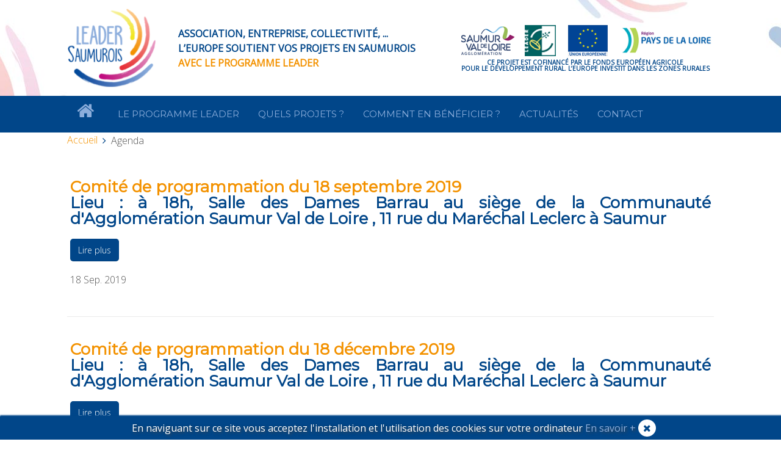

--- FILE ---
content_type: text/html; charset=utf-8
request_url: http://leader-saumurois.fr/agenda
body_size: 4712
content:
<!DOCTYPE HTML>
<html lang="fr-fr" dir="ltr"  data-config='{"twitter":0,"plusone":0,"facebook":0,"style":"leader_saumurois"}'>

<head>
<meta charset="utf-8">
<meta http-equiv="X-UA-Compatible" content="IE=edge">
<meta name="viewport" content="width=device-width, initial-scale=1">
<base href="http://leader-saumurois.fr/agenda" />
	<meta name="google-site-verification" content="8QMyReSlJpox62LAIQKnMxWiGKl3QllcfbLL6TfyaFQ" />
	<meta name="generator" content="Joomla! - Open Source Content Management" />
	<title>Leader Saumurois - Agenda</title>
	<link href="/templates/yoo_eat/favicon.ico" rel="shortcut icon" type="image/vnd.microsoft.icon" />
	<link href="/media/zoo/applications/agenda/templates/default/assets/css/zoo.css?ver=20161129" rel="stylesheet" type="text/css" />
	<link href="http://leader-saumurois.fr/modules/mod_pixim_cookie/assets/css/pixim-cookie.css" rel="stylesheet" type="text/css" />
	<script src="/media/jui/js/jquery.min.js?c3a512cd0395a946620218e15f9e2aab" type="text/javascript"></script>
	<script src="/media/jui/js/jquery-noconflict.js?c3a512cd0395a946620218e15f9e2aab" type="text/javascript"></script>
	<script src="/media/jui/js/jquery-migrate.min.js?c3a512cd0395a946620218e15f9e2aab" type="text/javascript"></script>
	<script src="/media/zoo/assets/js/responsive.js?ver=20161129" type="text/javascript"></script>
	<script src="/components/com_zoo/assets/js/default.js?ver=20161129" type="text/javascript"></script>
	<script src="http://leader-saumurois.fr/modules/mod_pixim_cookie/assets/js/pixim-cookie.js" type="text/javascript"></script>
	<script src="http://leader-saumurois.fr/modules/mod_pixim_cookie/assets/js/js.js" type="text/javascript"></script>
	<script src="/media/widgetkit/uikit2-ecf020cc.js" type="text/javascript"></script>
	<script src="/media/widgetkit/wk-scripts-ba868cd7.js" type="text/javascript"></script>
	<script type="text/javascript">
GOOGLE_MAPS_API_KEY = "AIzaSyA6NoDeh6A-Id9MLE7fFsyBaoF7RzyO_YQ";
	</script>

<link rel="apple-touch-icon-precomposed" href="/templates/yoo_eat/apple_touch_icon.png">
<link rel="stylesheet" href="/templates/yoo_eat/styles/leader_saumurois/css/theme.css">
<link rel="stylesheet" href="/templates/yoo_eat/styles/leader_saumurois/css/leader_saumurois.css">
<script src="/templates/yoo_eat/warp/vendor/uikit/js/uikit.js"></script>
<script src="/templates/yoo_eat/warp/vendor/uikit/js/addons/autocomplete.js"></script>
<script src="/templates/yoo_eat/warp/vendor/uikit/js/addons/search.js"></script>
<script src="/templates/yoo_eat/warp/vendor/uikit/js/addons/sticky.js"></script>
<script src="/templates/yoo_eat/warp/js/social.js"></script>
<script src="/templates/yoo_eat/js/theme.js"></script>
<script src="js:menu.js"></script>
<script src="js:canvas.js"></script>
</head>

<body  id="body" class="tm-noblog">

    
	
	<div class="tm-headerbar uk-clearfix uk-visible-large">
		<div class="uk-container uk-container-center">
        <div class="uk-grid">
          <div class="uk-width-large-1-6 uk-vertical-align">
                          <a class="tm-logo uk-vertical-align-middle" href="http://leader-saumurois.fr">
	<div><img src="/images/logo/logo.png" alt="logo" /></div></a>
      			          </div>
          <div class="uk-width-large-5-6 uk-vertical-align">
                          <div class=" uk-vertical-align-middle">
	<div class="uk-grid">
<div class="uk-width-large-1-2 uk-vertical-align">
<div class="uk-vertical-align-middle uk-text-uppercase"><span class="uk-text-bold uk-text-primary">Association, entreprise, collectivité, ...</span><br /> <span class="uk-text-primary uk-text-bold">L’Europe soutient vos projets en saumurois</span><br /> <span class="uk-text-muted uk-text-bold">avec le programme Leader</span></div>
</div>
<div class="uk-width-large-1-2 uk-text-center uk-vertical-align">
<div class="uk-vertical-align-middle uk-text-uppercase bandeau_logo"><span><a href="http://www.agglo-saumur.fr" target="_blank"><img src="/images/logo/logo-saumur-valdeloire-95.png" alt="logo Saumur Val de Loire" /></a></span><span><a href="/" target="_self"><img src="/images/logo/logo_leader.png" alt="logo leader" /></a></span> <span><a href="https://europa.eu/european-union/index_fr" target="_blank"><img src="/images/logo/logo-union-europeenne.png" alt="logo union europeenne" /></a></span>&nbsp;&nbsp;&nbsp; <span><a href="http://www.paysdelaloire.fr/" target="_blank"><img width="150" src="/images/logo/logo-region-pays-de-la-loire.png" alt="logo region pays de la loire" /></a></span>
<div class="phrase_header uk-text-bold">CE PROJET EST COFINANCÉ PAR LE FONDS EUROPÉEN AGRICOLE <br /> POUR LE DÉVELOPPEMENT RURAL. L’EUROPE INVESTIT DANS LES ZONES RURALES</div>
</div>
</div>
</div></div>                      </div>
        </div>
		</div>
	</div>
	
		<div class="tm-top-block tm-grid-block">

					<nav class="tm-navbar uk-navbar" >

				
				<div class="uk-container uk-container-center">

					
											<ul class="uk-navbar-nav uk-visible-large"><li><a href="/" class="accueil"><i class="uk-icon-home"></i>  </a></li><li class="uk-parent" data-uk-dropdown="{'preventflip':'y'}" aria-haspopup="true" aria-expanded="false"><a href="#">Le programme LEADER</a>
<div class="uk-dropdown uk-dropdown-navbar uk-dropdown-width-1"><div class="uk-grid uk-dropdown-grid"><div class="uk-width-1-1"><ul class="uk-nav uk-nav-navbar"><li><a href="/le-programme-leader/le-leader-saumurois">Le LEADER Saumurois</a></li><li><a href="/le-programme-leader/les-acteurs">Les acteurs</a></li></ul></div></div></div></li><li class="uk-parent" data-uk-dropdown="{'preventflip':'y'}" aria-haspopup="true" aria-expanded="false"><a href="/quels-projets">Quels projets ?</a><div class="uk-dropdown uk-dropdown-navbar uk-dropdown-width-2" style="min-width: 1000px; max-width: 1000px; width:500px;"><div class="uk-grid uk-dropdown-grid"><div class="uk-width-1-2"><ul class="uk-nav uk-nav-navbar"><li><a href="/quels-projets/e-tourisme-et-innovations">E-tourisme &amp; innovations</a></li><li><a href="/quels-projets/ameliorer-la-performance-energetique-des-batiments-publics">Performance énergétique des bâtiments publics</a></li><li><a href="/quels-projets/deplacements-mobilites">Déplacements &amp; mobilités</a></li><li><a href="/quels-projets/transitions-numeriques-et-energetiques-des-entreprises">Transitions numériques et énergétiques des entreprises</a></li></ul></div><div class="uk-width-1-2"><ul class="uk-nav uk-nav-navbar"><li><a href="/quels-projets/acces-sante-proximite">Accès Santé &amp; proximité</a></li><li><a href="/quels-projets/soutenir-les-commerces-de-proximite-et-la-revitalisation-des-centres-bourgs-villes">Soutenir les commerces de proximité et la Revitalisation des Centres Bourgs/Villes</a></li><li><a href="/quels-projets/dynamiser-l-activite-agricole-et-vegetale">Dynamiser l’activité agricole et végétale</a></li><li><a href="/quels-projets/cooperation-interterritoriale-transnationale">Coopération interterritoriale / transnationale</a></li></ul></div></div></div></li><li><a href="/comment-en-beneficier">Comment en bénéficier ?</a></li><li><a href="/actualites">Actualités</a></li><li><a href="/contact">Contact</a></li></ul>					
										<a href="#offcanvas" class="uk-navbar-toggle uk-hidden-large" data-uk-offcanvas></a>
					
										<div class="uk-text-center uk-margin-small-top uk-hidden-large"><a class="tm-logo-small" href="http://leader-saumurois.fr">
	<div><img src="/images/logo/logo_small.png" alt="logo small" /></div></a></div>
					
				</div>

		</nav>
		
	</div>
	
	

		
		
		
		
					<div class=" uk-padding-bottom-remove tm-block tm-block-light">

				<div class="uk-container uk-container-center">

					<div class="uk-grid" data-uk-grid-match data-uk-grid-margin>

												<div class="tm-main uk-width-medium-1-1">

														<main class="tm-content">

																<ul class="uk-breadcrumb"><li><a href="/">Accueil</a></li><li class="uk-active"><span>Agenda</span></li></ul>
								

								
								<div id="system-message-container">
</div>

<div id="yoo-zoo" class="yoo-zoo agenda-default agenda-default-frontpage">
	
	
		
	
			
<div class="calendar-module no-box">
	
	
	
</div>

	
	
<div class="categories">

		
	<div class="no-box">
		<div class="row first-row"><div class="width100 first-cell">
<div class="category">

	
	
	
	
	
</div></div></div>	</div>								

</div>	
<div class="items">	
	
		
	<div class="no-box">
	
		<div class="row first-row"><div class="width100 first-item">
	<div class="teaser-item event">

		<div class="relative">
	
		<h2 class="pos-title">
		 <a title="Comité de programmation du 18 septembre 2019" href="/agenda/item/comite-de-programmation-du-18-septembre-2019">Comité de programmation du 18 septembre 2019</a> 
 <div> </div> 					<span class="meta block"> <span><span class="prefix">Lieu : </span></span><span>à 18h, Salle des Dames Barrau au siège de la Communauté d'Agglomération Saumur Val de Loire , 11 rue du Maréchal Leclerc à Saumur</span> </span>
			</h2>
	
	
	
		<p>
		 <a class="uk-button uk-button-primary" href="/agenda/item/comite-de-programmation-du-18-septembre-2019">Lire plus</a> 			</p>
		
			<div class="date">
			<p>
				<span class="day block">18</span>
				<span class="month block">Sep.</span>
				<span class="year block">2019</span>
			</p>
		</div>
	</div>
	</div>

</div>
				 </div><hr /><div class="row"><div class="width100 first-item">
	<div class="teaser-item event">

		<div class="relative">
	
		<h2 class="pos-title">
		 <a title="Comité de programmation du 18 décembre 2019" href="/agenda/item/comite-de-programmation-du-18-decembre-2019">Comité de programmation du 18 décembre 2019</a> 
 <div> </div> 					<span class="meta block"> <span><span class="prefix">Lieu : </span></span><span>à 18h, Salle des Dames Barrau au siège de la Communauté d'Agglomération Saumur Val de Loire , 11 rue du Maréchal Leclerc à Saumur</span> </span>
			</h2>
	
	
	
		<p>
		 <a class="uk-button uk-button-primary" href="/agenda/item/comite-de-programmation-du-18-decembre-2019">Lire plus</a> 			</p>
		
			<div class="date">
			<p>
				<span class="day block">18</span>
				<span class="month block">Dec.</span>
				<span class="year block">2019</span>
			</p>
		</div>
	</div>
	</div>

</div>
				 </div>		
		
		
	</div>

</div>
</div>
							</main>
							
							
						</div>
						
																		
					</div>

				</div>

			</div>
		
        
		
		
		

		<div class="tm-block tm-dark-block uk-padding-bottom-remove">
		<div class="uk-container uk-container-center">
			<footer class="tm-footer uk-margin-bottom ">

				<div>
				<div class="uk-panel">
	<div class="uk-grid uk-grid-divider" data-uk-grid-match="" data-uk-grid-margin="">
<div class="uk-width-large-1-4 uk-width-medium-1-3 uk-text-center uk-width-small-1-1">
<p class=""><img src="/images/logo/logo-footer.png" alt="logo footer" /></p>
<ul class="uk-list uk-text-small">
<li>Groupe d’Action Local Saumurois</li>
<li>Communauté d’Agglomération Saumur Val de Loire</li>
<li>Direction des Moyens Généraux</li>
<li>Services politiques contractuelles</li>
<li>Bureaux : 11 rue du Maréchal Leclerc</li>
<li>Siège : CS 54030</li>
<li>49408 SAUMUR CEDEX</li>
<li>Tél : 02.41.40.45.98</li>
<li>Mail : <span id="cloak621df0407787857c1007833d0cb487cd">Cette adresse e-mail est protégée contre les robots spammeurs. Vous devez activer le JavaScript pour la visualiser.</span><script type='text/javascript'>
				document.getElementById('cloak621df0407787857c1007833d0cb487cd').innerHTML = '';
				var prefix = '&#109;a' + 'i&#108;' + '&#116;o';
				var path = 'hr' + 'ef' + '=';
				var addy621df0407787857c1007833d0cb487cd = 'l&#101;&#97;d&#101;r' + '&#64;';
				addy621df0407787857c1007833d0cb487cd = addy621df0407787857c1007833d0cb487cd + '&#97;ggl&#111;-s&#97;&#117;m&#117;r' + '&#46;' + 'fr';
				var addy_text621df0407787857c1007833d0cb487cd = 'l&#101;&#97;d&#101;r' + '&#64;' + '&#97;ggl&#111;-s&#97;&#117;m&#117;r' + '&#46;' + 'fr';document.getElementById('cloak621df0407787857c1007833d0cb487cd').innerHTML += '<a ' + path + '\'' + prefix + ':' + addy621df0407787857c1007833d0cb487cd + '\'>'+addy_text621df0407787857c1007833d0cb487cd+'<\/a>';
		</script></li>
</ul>
</div>
<div class="uk-hidden-medium uk-hidden-small  uk-width-large-1-4 uk-width-medium-1-3 uk-width-small-1-2 uk-text-center uk-vertical-align">
<div class="uk-vertical-align-middle"><a href="/component/content/article?id=72&amp;Itemid=415"><img src="/images/cartes/carte_territoire.png" alt="carte territoire" width="230" height="230" /></a></div>
</div>
<div class="uk-width-large-1-4 uk-width-medium-1-3 uk-width-small-1-2 uk-vertical-align menu_footer ">
<div class="uk-vertical-align-middle"><ul class="nav menu">
<li class="item-212"><a href="/telechargements" >Téléchargements</a></li><li class="item-211 current active"><a href="/agenda" >Agenda</a></li><li class="item-109"><a href="/actualites" >Actualités</a></li></ul>
</div>
</div>
<div class="uk-width-large-1-4 uk-width-medium-1-3 uk-width-small-1-2 uk-vertical-align menu_footer ">
<div class="uk-vertical-align-middle"><ul class="nav menu">
<li class="item-437"><a href="/mentions-legales" >Mentions Légales </a></li><li class="item-438"><a href="/plan-de-site" >Plan de site </a></li><li class="item-439"><a href="/connexion" >Connexion</a></li></ul>
</div>
</div>
</div></div>
<div class="uk-panel center uk-text-small">
	<p class="uk-margin-top uk-text-center">Designed by
	<a href="http://www.pixim.fr" target="_blank"> <img src="/images/pixim-petit-logo.png" alt="pixim petit logo" /> </a>
</p></div><div class="pixim-cookie" style="background:#014689; box-shadow: 0 -2px 2px #014689;">
	<div class="content" style="color: #ffffff; vertical-align: middle; "><p>En naviguant sur ce site vous acceptez l'installation et l'utilisation des cookies sur votre ordinateur</p>					<span><a style="color:#8baddb !important;" href="/mentions-legales#cookie">En savoir +</a></span>
							<span class="button" style="background:#ffffff;"> <span style="color:#014689;" class="uk-icon-close"></span></div>
			</div>
</div>
				</div>

				<div>
								</div>

			</footer>
		</div>
	</div>
	
	
		<div id="offcanvas" class="uk-offcanvas">
		<div class="uk-offcanvas-bar"><ul class="uk-nav uk-nav-offcanvas"><li><a href="/" class="accueil"><i class="uk-icon-home"></i>  </a></li><li class="uk-parent"><a href="#">Le programme LEADER</a>
<ul class="uk-nav-sub"><li><a href="/le-programme-leader/le-leader-saumurois">Le LEADER Saumurois</a></li><li><a href="/le-programme-leader/les-acteurs">Les acteurs</a></li></ul></li><li class="uk-parent"><a href="/quels-projets">Quels projets ?</a><ul class="uk-nav-sub"><li><a href="/quels-projets/e-tourisme-et-innovations">E-tourisme &amp; innovations</a></li><li><a href="/quels-projets/ameliorer-la-performance-energetique-des-batiments-publics">Performance énergétique des bâtiments publics</a></li><li><a href="/quels-projets/deplacements-mobilites">Déplacements &amp; mobilités</a></li><li><a href="/quels-projets/transitions-numeriques-et-energetiques-des-entreprises">Transitions numériques et énergétiques des entreprises</a></li><li><a href="/quels-projets/acces-sante-proximite">Accès Santé &amp; proximité</a></li><li><a href="/quels-projets/soutenir-les-commerces-de-proximite-et-la-revitalisation-des-centres-bourgs-villes">Soutenir les commerces de proximité et la Revitalisation des Centres Bourgs/Villes</a></li><li><a href="/quels-projets/dynamiser-l-activite-agricole-et-vegetale">Dynamiser l’activité agricole et végétale</a></li><li><a href="/quels-projets/cooperation-interterritoriale-transnationale">Coopération interterritoriale / transnationale</a></li></ul></li><li><a href="/comment-en-beneficier">Comment en bénéficier ?</a></li><li><a href="/actualites">Actualités</a></li><li><a href="/contact">Contact</a></li></ul></div>
	</div>
	
	

<!-- eorisis: Piwik -->
<script type="text/javascript">
	var _paq = _paq || [];
	_paq.push(['trackPageView']);
	_paq.push(['enableLinkTracking']);
	(function() {
		var u='//stats.grand-saumurois.fr/';
		_paq.push(['setTrackerUrl', u+'piwik.php']);
		_paq.push(['setSiteId', '1']);
		var d=document, g=d.createElement('script'), s=d.getElementsByTagName('script')[0];
		g.type='text/javascript'; g.async=true; g.defer=true; g.src=u+'piwik.js'; s.parentNode.insertBefore(g,s);
	})();
</script>
<noscript><p><img src="http://stats.grand-saumurois.fr/piwik.php?idsite=1&amp;rec=1&amp;apiv=1&amp;action_name=Leader+Saumurois+-+Agenda+-+No-Java&amp;rand=236058748" style="border:0;" alt="" /></p></noscript>
<!-- /eorisis: Piwik -->

</body>
</html>


--- FILE ---
content_type: text/css
request_url: http://leader-saumurois.fr/modules/mod_pixim_cookie/assets/css/pixim-cookie.css
body_size: 390
content:
.pixim-cookie {
  position: fixed;
  z-index: 500;
  width: 100%;
  left: 0;
  right: 0;
  bottom: -100%;
  text-align: center;
  padding: 5px;
  line-height: normal;
  color: white;
  font-weight: 400;
  text-shadow: 2px 2px 5px #444;
  -webkit-transition: all 1s;
  transition: all 1s;
}
.pixim-cookie .uk-icon-close {
  margin: 0;
}
.pixim-cookie a {
  color: white;
}
.pixim-cookie p {
  margin: 0 !important;
}
.pixim-cookie p::first-letter {
  margin: 0 !important;
}
.pixim-cookie.active {
  bottom: 0;
}
.pixim-cookie .button {
  border-radius: 50%;
  display: inline-block;
  width: 29px;
  height: 28px;
  line-height: 28px;
  text-align: center;
  text-shadow: none;
  cursor: pointer;
}
.pixim-cookie .content * {
  display: inline-block;
  margin: 0 !important;
}
@media screen and (max-width: 600px) {
  .pixim-cookie {
    font-size: 4vw;
  }
}


--- FILE ---
content_type: text/css
request_url: http://leader-saumurois.fr/templates/yoo_eat/styles/leader_saumurois/css/leader_saumurois.css
body_size: 3053
content:
/*------------------------------------------------
MISC
------------------------------------------------*/
@import url("https://fonts.googleapis.com/css?family=Montserrat");
.group:after {
  content: '';
  display: table;
  clear: both; }

.img-fluid {
  display: block;
  margin: 0 auto;
  max-width: 100%; }

body:after {
  right: 100%;
  font-family: "Open sans"; }

.tm-top-a::before {
  background: transparent linear-gradient(to right, #fff 8%, transparent) repeat scroll 0 0;
  height: 400px;
  position: absolute;
  width: 376px;
  z-index: 9; }

.tm-top-a {
  overflow: hidden;
  position: relative; }

body {
  text-align: justify; }

/*------------------------------------------------
GLOBAL
------------------------------------------------*/
.uk-button {
  background: #014689 none repeat scroll 0 0;
  border-color: #014689;
  border-radius: 5px;
  color: #fff; }

.uk-button:hover {
  background: #8baddb none repeat scroll 0 0;
  border-color: #8baddb;
  border-radius: 5px;
  color: #014689;
  text-shadow: none; }

.uk-button:focus {
  background: #014689 none repeat scroll 0 0;
  border-color: #014689;
  border-radius: 5px;
  color: #fff;
  outline: 0;
  text-shadow: none !important; }

.tm-block {
  padding-bottom: 20px; }

.tm-top-a {
  border-bottom: 1px solid #d7d7d7; }

.widget_actions h1, .widget_actions h2, .widget_actions h3, .widget_actions h4, .widget_actions h5, .widget_actions h6 {
  font-family: "Open Sans";
  font-weight: 300; }

.uk-alert::before {
  background: #014689 linear-gradient(to bottom, #014689, #014689) repeat scroll 0 0; }

.uk-alert {
  padding: 40px; }
  .uk-alert h2 {
    text-align: center; }
  .uk-alert .uk-button {
    background: #014689 none repeat scroll 0 0;
    border-color: #014689;
    border-radius: 5px;
    color: #fff; }
  .uk-alert .uk-button:hover {
    background: #fff none repeat scroll 0 0;
    border-color: #fff;
    border-radius: 5px;
    color: #014689;
    text-shadow: none; }

.list_puces {
  margin: 0; }
  .list_puces li {
    list-style-type: disc;
    padding: 0; }

h1, h2, h3, h4, h5, h6, .uk-h1, .uk-h2, .uk-h3, .uk-h4, .uk-h5, .uk-h6 {
  color: #014689;
  font-weight: normal;
  font-family: 'Montserrat', sans-serif; }

h1, .uk-h1 {
  font-size: 50px;
  line-height: 50px;
  text-align: center;
  margin-bottom: 40px;
  margin-top: 20px; }

.uk-article-title {
  font-size: 50px;
  font-weight: normal;
  line-height: 50px;
  margin-bottom: 10px;
  margin-bottom: 40px;
  margin-top: 20px; }

h2, .uk-h2 {
  font-size: 30px;
  line-height: 30px; }

h3, .uk-h3 {
  font-size: 25px;
  line-height: 25px; }

a, .uk-link {
  color: #f39201; }

a:hover, .uk-link:hover {
  color: #aa6200; }

em {
  color: #f39201; }

/*------------------------------------------------
END GLOBAL
------------------------------------------------*/
.tm-sidebar-a {
  margin-top: 0; }

.tm-dark-block {
  margin-top: 50px; }

/*------------------------------------------------
BLOCK HEADERBAR
------------------------------------------------*/
.tm-headerbar {
  background-image: url("../../../images/leader_saumurois.jpg");
  background-repeat: repeat;
  background-position: center;
  padding: 0; }
  .tm-headerbar .bandeau_logo {
    width: 500px; }
  .tm-headerbar .phrase_header {
    font-family: "Open sans";
    font-size: 10px;
    line-height: 10px;
    color: #014689;
    margin-top: 5px; }

/*------------------------------------------------
END BLOCK HEADERBAR
------------------------------------------------*/
/*------------------------------------------------
MENU
------------------------------------------------*/
.uk-nav-navbar li a {
  padding: 0;
  font-family: "Open Sans" !important;
  font-size: 18px !important; }
.uk-nav-navbar li a:hover {
  background: #8baddb;
  font-weight: 600;
  color: #014689; }
.uk-nav-navbar .uk-active > a {
  background-color: #8baddb;
  font-weight: 600;
  color: #014689; }

.accueil i {
  font-size: 30px;
  margin-top: -3px; }

.uk-navbar {
  border-top: 0; }
  .uk-navbar li {
    position: static; }
    .uk-navbar li a {
      font-family: 'Montserrat', sans-serif;
      font-size: 15px;
      border-left: 1px solid #014689; }

.uk-navbar-nav > li > a {
  background-image: none; }

.uk-dropdown-navbar {
  background: #8baddb;
  padding: 5px; }
  .uk-dropdown-navbar li a {
    color: #014689;
    padding: 10px; }

.uk-open > .uk-dropdown-navbar {
  top: auto !important;
  left: auto !important; }

.rubrique_actus {
  margin-top: 80px;
  background: #014689;
  padding: 10px;
  text-align: left !important; }
  .rubrique_actus .uk-panel-title {
    color: #8baddb; }
  .rubrique_actus li {
    padding: 5px 0; }
  .rubrique_actus ul.zoo-category-list ul {
    padding-left: 35px; }
    .rubrique_actus ul.zoo-category-list ul li {
      list-style-image: url("../../../images/fleche.png"); }

.actualites-pixim-frontpage .contenu {
  font-size: 14px; }

/*------------------------------------------------
END MENU
------------------------------------------------*/
/*------------------------------------------------
DIAPO
------------------------------------------------*/
#body .diapo_description {
  width: 405px;
  padding: 25px 50px 70px;
  -moz-box-sizing: border-box;
  box-sizing: border-box;
  background: rgba(255, 255, 255, 0.8);
  left: 17%;
  color: #014689;
  border-left: 1px solid #d7d7d7;
  border-right: 1px solid #d7d7d7; }

/*------------------------------------------------
END DIAPO
------------------------------------------------*/
/*------------------------------------------------
FICHES ACTIONS
------------------------------------------------*/
.slideset_actions .uk-panel-teaser .uk-overlay {
  float: left; }
.slideset_actions .uk-panel-teaser::before {
  content: "";
  display: inline-block;
  height: 100%;
  vertical-align: middle; }
.slideset_actions .uk-dotnav > * > * {
  height: 10px;
  width: 10px; }

/*------------------------------------------------
END FICHES ACTIONS
------------------------------------------------*/
/*CANVAS*/
div.canvas {
  width: 250px;
  height: 250px;
  position: relative;
  margin: 0 50px;
  display: inline-block; }

.canvas span {
  width: 100%;
  height: 100%;
  display: block;
  border-radius: 100%;
  font-size: 40px;
  font-family: helvetica, arial;
  border: none;
  background: transparent;
  text-align: center;
  line-height: 250px; }

.canvas canvas {
  position: absolute;
  top: 0;
  bottom: 0;
  left: 0;
  right: 0; }

.canvas-histogramme {
  position: relative;
  margin: 0 auto;
  display: block; }

.canvas-histogramme canvas {
  position: absolute;
  bottom: 0;
  left: 0;
  right: 0;
  height: 100%;
  width: 100%;
  background: none; }

.canvas-histogramme {
  width: 650px;
  height: 300px; }

.pixim-graph {
  margin-left: auto;
  margin-right: auto; }

.ui-jqchart .ui-jqchart-tooltip {
  position: absolute;
  white-space: nowrap;
  padding: .2em .4em;
  z-index: 9999;
  border: 1px solid #dddddd;
  color: #333333;
  background: white;
  border-radius: 4px;
  box-shadow: 0 0 5px #aaa;
  border-width: 2px; }

/*CANVAS*/
/*OFFCANVAS*/
#body .uk-nav-offcanvas > li > a:hover, #body .uk-nav-offcanvas a:hover, #body .uk-nav-offcanvas a:focus, .uk-navbar-toggle, .uk-navbar-toggle:active, .uk-navbar-toggle:hover {
  color: #fff; }

.uk-nav-offcanvas .uk-parent ul li {
  padding: 10px; }

.uk-nav-offcanvas .uk-parent ul a {
  color: #014689; }

.uk-nav-offcanvas .uk-parent ul .uk-active {
  background: #014689; }
  .uk-nav-offcanvas .uk-parent ul .uk-active a {
    color: #fff; }

.uk-navbar-toggle {
  margin: 0px; }

html .uk-nav.uk-nav-offcanvas > li.uk-active > a::before {
  background: #f39201 linear-gradient(to bottom, #f39201, #f39201) repeat scroll 0 0;
  border: 1px solid rgba(0, 0, 0, 0.06); }

/*OFFCANVAS*/
/*------------------------------------------------
FOOTER
------------------------------------------------*/
.tm-dark-block {
  background: #014689;
  padding: 50px 0; }

.tm-footer {
  color: #fff; }
  .tm-footer a:not([class]) {
    color: #8baddb !important; }
  .tm-footer a:hover:not([class]) {
    color: #f39201 !important; }
  .tm-footer .uk-grid-divider > [class*="uk-width-large-"]:nth-child(n+2):not(.uk-width-large-1-1) {
    border-image: none;
    border-left: 1px solid rgba(238, 238, 238, 0.2); }
  .tm-footer .menu_footer li {
    list-style-type: square;
    padding: 5px 0; }

/*------------------------------------------------
END FOOTER
------------------------------------------------*/
/*------------------------------------------------
MODULES
------------------------------------------------*/
.anneaux .uk-panel-title {
  font-weight: normal;
  padding-bottom: 25px;
  margin-bottom: 0;
  background: url("../../../images/hr-module.png") no-repeat center bottom; }

.agenda .uk-panel-title {
  font-size: 30px;
  line-height: 30px; }
.agenda .titre {
  color: #fff; }
.agenda .relative {
  overflow: visible;
  position: relative; }
.agenda .date {
  background: white none repeat scroll 0 0;
  font-family: "Open sans";
  color: #014689;
  height: 70px;
  padding: 5px 0px 0;
  position: absolute;
  right: 0px;
  text-align: center;
  top: 0px;
  width: 70px; }
  .agenda .date .day {
    font-size: 30px; }
  .agenda .date .month {
    font-size: 20px; }
  .agenda .date .year {
    font-size: 15px;
    line-height: 15px; }
  .agenda .date .span {
    line-height: 30px;
    display: block; }

.agenda:hover .uk-slidenav {
  display: block; }

.agenda .uk-slidenav-position .uk-slidenav {
  top: -13%; }

.agenda .uk-slidenav-position .uk-slidenav-previous {
  left: 0px; }
.agenda .uk-slidenav-position .uk-slidenav-next {
  right: 0px; }

/*------------------------------------------------
END MENU
------------------------------------------------*/
/*SUB MENU*/
.uk-nav-side > li > a {
  font-size: 1.1em;
  padding: 10px 0; }

.uk-nav-side > li:not(.uk-nav-header) + li > a {
  border-top: 1px solid rgba(234, 234, 234, 0.6); }

.uk-panel-box .uk-open.uk-parent > a {
  border-bottom: 1px solid rgba(234, 234, 234, 0.6); }

/*SUB MENU*/
/*------------------------------------------------
FORMULAIRE CONTACT
------------------------------------------------*/
.chronoform #ftr-ville, .chronoform #ftr-cp, .chronoform #ftr-email, .chronoform #ftr-telephone, .chronoform #ftr-point_montee, .chronoform #ftr-heure_montee {
  display: inline-block; }
.chronoform #ftr-cp, .chronoform #ftr-telephone, .chronoform #ftr-heure_montee {
  margin-left: 10px; }
.chronoform #nom, .chronoform #adresse, .chronoform #Message {
  width: 435px; }
.chronoform #ftr-Fonctions {
  margin: 10px 0; }
  .chronoform #ftr-Fonctions .gcore-radio-item {
    float: left;
    margin-right: 5px; }
.chronoform #ftr-Fonctions::before {
  content: "";
  display: table-cell; }
.chronoform #ftr-Fonctions::after {
  clear: both;
  content: "";
  display: table; }
.chronoform #Message {
  height: 50px; }
.chronoform #ftr-submit8 {
  margin-top: 10px; }
.chronoform select, .chronoform textarea, .chronoform input[type="text"] {
  border: 1px solid #0f6386;
  height: 30px;
  width: 210px; }

.acymailing_module_form textarea, .acymailing_module_form input[type="text"], .acymailing_module_form input[type="email"], .acymailing_module_form .uneditable-input {
  border: 1px solid #0f6386; }

/*------------------------------------------------
END FORMULAIRE CONTACT
/*MEDIA QUERIES*/
@media screen and (max-width: 1220px) {
  .uk-navbar li a {
    font-size: 13px; } }
@media screen and (max-width: 1820px) {
  #body .diapo_description {
    font-size: 14px; } }
@media screen and (max-width: 1427px) {
  #body .diapo_description {
    padding: 25px 40px; }

  #body .diapo_description {
    font-size: 13px; } }
@media screen and (max-width: 1370px) {
  #body .diapo_description {
    padding: 18px 40px; } }
@media screen and (max-width: 1285px) {
  #body .diapo_description h3 {
    line-height: 36px;
    font-size: 31px; }

  #body .diapo_description {
    padding: 15px 40px; }

  #body .diapo_description {
    left: 0%; }

  .tm-top-a::before {
    background: none; } }
@media screen and (max-width: 1220px) {
  #body .diapo_description {
    padding: 15px 25px; }

  #body .diapo_description {
    width: 500px; } }
@media screen and (max-width: 1020px) {
  #body .diapo_description {
    display: none; } }
@media screen and (max-width: 970px) {
  .chronoform #ftr-ville, .chronoform #ftr-cp, .chronoform #ftr-email, .chronoform #ftr-telephone, .chronoform #ftr-point_montee, .chronoform #ftr-heure_montee {
    display: block; }
  .chronoform #ftr-cp, .chronoform #ftr-telephone, .chronoform #ftr-heure_montee {
    margin-left: 0px; }
  .chronoform #nom, .chronoform #adresse, .chronoform #Message {
    width: 210px; }
  .chronoform #ftr-Fonctions {
    margin: 0px 0; } }
@media screen and (max-width: 765px) {
  .chronoform #ftr-ville, .chronoform #ftr-cp, .chronoform #ftr-email, .chronoform #ftr-telephone, .chronoform #ftr-point_montee, .chronoform #ftr-heure_montee {
    display: inline-block; }
  .chronoform #ftr-cp, .chronoform #ftr-telephone, .chronoform #ftr-heure_montee {
    margin-left: 10px; }
  .chronoform #nom, .chronoform #adresse, .chronoform #Message {
    width: 435px; }
  .chronoform #ftr-Fonctions {
    margin: 10px 0; } }
@media screen and (max-width: 530px) {
  .uk-width-small-1-3 {
    width: 100%; } }
@media screen and (max-width: 505px) {
  .chronoform #ftr-ville, .chronoform #ftr-cp, .chronoform #ftr-email, .chronoform #ftr-telephone, .chronoform #ftr-point_montee, .chronoform #ftr-heure_montee {
    display: block; }
  .chronoform #ftr-cp, .chronoform #ftr-telephone, .chronoform #ftr-heure_montee {
    margin-left: 0px; }
  .chronoform #nom, .chronoform #adresse, .chronoform #Message {
    width: 210px; }
  .chronoform #ftr-Fonctions {
    margin: 0px 0; } }
/*MEDIA QUERIES*/

/*# sourceMappingURL=leader_saumurois.css.map */


--- FILE ---
content_type: text/css
request_url: http://leader-saumurois.fr/media/zoo/applications/agenda/templates/default/assets/css/category.css
body_size: 3277
content:
/* Copyright (C) JOOlanders SL, http://www.gnu.org/licenses/gpl-2.0.html GNU/GPLv2 only */

/*
 * layout
 */

#yoo-zoo.yoo-zoo { line-height: 20px; }

#yoo-zoo .row,
#yoo-zoo .floatbox {   }

#yoo-zoo .width20 {
	float: left;
	width: 19.999%;
}

#yoo-zoo .width25 {
	float: left;
	width: 24.999%;
}

#yoo-zoo .width33 {
	float: left;
	width: 33.333%;
}

#yoo-zoo .width50 {
	float: left;
	width: 49.999%;
}
 
/*
 * alpha-index
 */

#yoo-zoo .alpha-index {
	margin: 0px 0px 20px 0px;
	background: url(../images/alpha_index.png) 0 0 no-repeat;
}

#yoo-zoo .alpha-index-2 {
	padding: 0px 10px 0px 10px;
	background: url(../images/alpha_index.png) 100% -40px no-repeat;
}

#yoo-zoo .alpha-index-3 {
	height: 35px;
	padding: 0px 0px 0px 5px;
	background: url(../images/alpha_index.png) 0 -80px repeat-x;
	overflow: hidden;
}

#yoo-zoo .alpha-index a,
#yoo-zoo .alpha-index span {
	display: block;
	width: 21px;
	height: 35px;
	float: left;
	line-height: 35px;
	text-align: center;	
	text-transform: uppercase;
}

#yoo-zoo .alpha-index a:link,
#yoo-zoo .alpha-index a:visited {
	color: #646464;
	text-decoration: none;
}

#yoo-zoo .alpha-index a:hover {
	background: url(../images/alpha_index.png) 0 -121px no-repeat;
	color: #000000;
	text-decoration: none;
}

#yoo-zoo .alpha-index span {
	color: #C8C8C8;
	cursor: default;
}

/*
 * box
 */

#yoo-zoo div.box-t1 { background: url(../images/box.png) 0 0 no-repeat; }

#yoo-zoo div.box-t2 {
	padding: 0px 10px 0px 10px;
	background: url(../images/box.png) 100% -15px no-repeat;
}

#yoo-zoo div.box-t3 {
	height: 9px;
	border-top: 1px solid #C8CBCD;
	background: #ffffff;
}

#yoo-zoo div.box-1 {
	border-left: 1px solid #C8CBCD;
	border-right: 1px solid #C8CBCD;
	background: #ffffff;
	overflow: hidden;
}

#yoo-zoo div.box-b1 { background: url(../images/box.png) 0 -30px no-repeat; }

#yoo-zoo div.box-b2 {
	padding: 0px 10px 0px 10px;
	background: url(../images/box.png) 100% -45px no-repeat;
}

#yoo-zoo div.box-b3 {
	height: 9px;
	border-bottom: 1px solid #C8CBCD;
	background: #ffffff;
}

#yoo-zoo h1.box-title {
	position: absolute;
	left: 0px;
	right: 0px;
	margin: 0px;
	background: url(../images/box.png) 0 -60px no-repeat;
	font-size: 18px;
	font-weight: bold;
	color: #505050;
	line-height: 50px;
}

#yoo-zoo h1.box-title > span {
	display: block;
	padding: 0px 10px 0px 10px;
	background: url(../images/box.png) 100% -115px no-repeat;
}

#yoo-zoo h1.box-title > span > span {
	display: block;
	padding: 0px 5px 0px 5px;
	height: 50px;
	background: url(../images/box.png) 0 -170px repeat-x;
}

#yoo-zoo div.has-box-title div.box-1 { padding-top: 50px; }

#yoo-zoo div.box-1 div.row {
	padding: 15px 5px 15px 5px;
	border-top: 1px solid #E6E7E8;
}

#yoo-zoo div.box-1 div.first-row {
	padding-top: 5px;
	border-top: none;
}

/*
 * details
 */
 
#yoo-zoo .details { margin: 0px 0px 20px 0px; }

#yoo-zoo .details div.box-1 { padding: 0px 14px 4px 14px; }

#yoo-zoo .details h1.title {
	margin: 0px 0px 5px 0px;
	font-size: 35px;
	color: #505050;
	line-height: 50px;
	font-weight: normal;
	letter-spacing: -1px;
}

#yoo-zoo .details div.description { overflow: hidden; }

#yoo-zoo .details.alignment-center { text-align: center; }

#yoo-zoo .details.alignment-left .image {
	margin-right: 15px;
	float: left;
}

#yoo-zoo .details.alignment-right .image {
	margin-left: 15px;
	float: right;
}

#yoo-zoo .details.alignment-center .image {
	display: block;
	margin: auto;
	margin-bottom: 10px;
}

/*
 * categories
 */

#yoo-zoo .categories {
	position: relative;
	margin: 0px 0px 20px 0px;
}

#yoo-zoo .categories .category { padding: 0px 10px 0px 10px; }

#yoo-zoo .categories h2.title {
	margin: 0px;
	font-size: 16px;
	line-height: 18px;
	font-weight: bold;
}

#yoo-zoo .categories h2.title a { text-decoration: none; }

#yoo-zoo .categories h2.title span {
	font-size: 12px;
	font-weight: normal;
	color: #969696;
}

#yoo-zoo .categories a.teaser-image {
	display: block;
	margin: 10px 0px 0px 0px;
	text-align: center;
}

#yoo-zoo .categories p.sub-categories { margin: 10px 0px 0px 0px; }

#yoo-zoo .categories p.sub-categories span {
	color: #969696;
	font-size: 11px;
}

/*
 * items
 */

#yoo-zoo .items { position: relative; }

#yoo-zoo .items div.teaser-item {
	padding: 0px 10px 0px 10px;
}

/* position: media */
#yoo-zoo .items div.media-left {
	margin-right: 15px;
	float: left;
}

#yoo-zoo .items div.media-right {
	margin-left: 15px;
	float: right;
}

#yoo-zoo .items div.media-center { text-align: center; }

/* position: title */
#yoo-zoo .items h2.pos-title {
	margin: 5px 0px 0px 0px;
	font-size: 16px;
	font-weight: bold;
	line-height: 16px;
}

#yoo-zoo .items h2.pos-title a { text-decoration: none; }

/* position: description */
#yoo-zoo .items div.pos-description {}
#yoo-zoo .items div.pos-description .element { margin-top: 7px; }

/* element type: textarea */
#yoo-zoo .item .element-textareapro > * {
	margin: 0 0 10px;
}
#yoo-zoo .items div.pos-description .element-textarea > *,
#yoo-zoo .items div.pos-description .element-textareapro > * { 
	margin: 0px 0px 7px 0px; 
}
#yoo-zoo .items div.pos-description .element-textarea *:last-child,
#yoo-zoo .items div.pos-description .element-textareapro *:last-child { 
	margin-bottom: 0px; 
}

/* position: specification */
#yoo-zoo .items ul.pos-specification {
	list-style: none;
	margin: 7px 0px 0px 0px;
	padding: 0px;
}

#yoo-zoo .items ul.pos-specification strong {
	display: inline-block;
	width: 120px;
}

/* position: links */
#yoo-zoo .items p.pos-links { margin: 7px 0px 0px 0px; }

#yoo-zoo .items p.pos-links span a:after {
	content: " »";
	font-size: 14px;
}

/* pagination */
#yoo-zoo .pagination div.pagination-bg {
	display: inline-block;
	cursor: pointer;
}

#yoo-zoo .pagination a { text-decoration: none; }

#yoo-zoo .pagination a:hover { 
	background-color: #fff;
	color: #666666;	
}

#yoo-zoo .pagination strong {
	background-color: #ededed;
	font-weight: bold;
}

#yoo-zoo .pagination {
	border-top: 1px solid #E6E7E8;
	letter-spacing: 1px;
	margin-bottom: 5px;
	padding-top: 7px;
	text-align: center;
}

#yoo-zoo .pagination a { text-decoration: none; }
#yoo-zoo .pagination strong { font-weight: normal; }

#yoo-zoo .pagination a,
#yoo-zoo .pagination span,
#yoo-zoo .pagination strong {
	border: 1px solid #ddd;
	border-top-color: #bbb;
	border-radius: 4px;
	box-shadow: 0 1px 0 rgba(255,255,255,1.0), inset 0 1px 2px rgba(0,0,0,0.1);
	display: inline-block;
	min-width: 15px;
	height: 25px;
	margin-left: 5px;
	padding: 0 5px;
	line-height: 25px;
}
#yoo-zoo .pagination > *:first-child { margin-left: 0; }

#yoo-zoo .pagination a.previous,
#yoo-zoo .pagination a.next {
	font-size: 16px;
	line-height: 23px;
}

/* template boxes */
#yoo-zoo div.white-box, 
#yoo-zoo div.gradient-box {
	background-color:#ffffff;
	-moz-border-radius:7px;
	-webkit-border-radius:7px;
	border-radius:7px;
	border:1px solid #c8c8c8;
	padding:12px 12px 0;
}

#yoo-zoo div.box-title-box {
	background-color:#ffffff;
	-moz-border-radius:0 0 7px 7px;
	-webkit-border-radius:0 0 7px 7px;
	border-radius:0 0 7px 7px;
	border:1px solid #c8c8c8;
	padding:15px 10px 2px;
}

#yoo-zoo h1.box-title-box {
	background:-webkit-gradient( linear, left top, left bottom, color-stop(0.05, #ffffff), color-stop(1, #f1f2f3) );
	background:-moz-linear-gradient( center top, #ffffff 5%, #f1f2f3 100% );
	filter:progid:DXImageTransform.Microsoft.gradient(startColorstr='#ffffff', endColorstr='#f1f2f3');
	background-color:#ffffff;
	color: #505050;
	font-size: 18px;
	font-weight: bold;
	line-height: 48px;
	-moz-border-radius:7px 7px 0 0;
	-webkit-border-radius:7px 7px 0 0;
	border-radius:7px 7px 0 0;
	border-style: solid solid none;
	border-width: 1px 1px 0;
	border-color: #c8c8c8;
	padding: 0 15px;
	margin: 0;
	width: auto;
}

#yoo-zoo div.gradient-box {
	-moz-box-shadow:inset 0px 0px 2px 0px #ffffff;
	-webkit-box-shadow:inset 0px 0px 2px 0px #ffffff;
	box-shadow:inset 0px 0px 2px 0px #ffffff;
	background:-webkit-gradient( linear, left top, left bottom, color-stop(0.05, #ffffff), color-stop(1, #f1f2f3) );
	background:-moz-linear-gradient( center top, #ffffff 5%, #f1f2f3 100% );
	filter:progid:DXImageTransform.Microsoft.gradient(startColorstr='#ffffff', endColorstr='#f1f2f3');
	background-color:#ffffff;
}

#yoo-zoo div.no-box div.row,
#yoo-zoo div.white-box div.row,
#yoo-zoo div.gradient-box div.row,
#yoo-zoo div.box-title-box div.row {
	padding: 15px 5px 10px;
}

#yoo-zoo div.no-box div.first-row,
#yoo-zoo div.white-box div.first-row,
#yoo-zoo div.gradient-box div.first-row,
#yoo-zoo div.box-title-box div.first-row {
	border-top: medium none;
	padding: 0 5px 10px; 
}

#yoo-zoo .items .no-box div.teaser-item,
#yoo-zoo .items .white-box div.teaser-item,
#yoo-zoo .items .gradient-box div.teaser-item,
#yoo-zoo .items div.box-title-box div.teaser-item { 
	padding: 0; 
}

/* Calendar Module */
#yoo-zoo div.calendar-module {
	margin: 0 0 20px;
}

#yoo-zoo div.calendar-module #zoo-event-calendar {
	margin-top: 0;
	max-width: 900px;
}

#yoo-zoo div.calendar-module.white-box .moduletable #zoo-event-calendar,
#yoo-zoo div.calendar-module.gradient-box .moduletable #zoo-event-calendar {
	padding-bottom: 12px;
}

#yoo-zoo div.calendar-module .moduletable > h3 {
	display: none;
}

#yoo-zoo div.calendar-module #zoo-event-calendar .ui-datepicker td span, 
#yoo-zoo div.calendar-module #zoo-event-calendar .ui-datepicker td a {
	padding: 0.3em 0.6em 4em;
	text-align: right;
}

#yoo-zoo div.calendar-module #zoo-event-calendar .ui-datepicker .ui-state-active {
	background-position: 96% 2px;
}

/* modifications */

#yoo-zoo a:hover, #yoo-zoo a:active, #yoo-zoo a:focus {
	text-decoration: none;
}

#yoo-zoo .item .readmore a,
#yoo-zoo .items .readmore a {
	font-weight: normal;
	margin-top: 0;
	padding: 0;
}

#yoo-zoo .readmore a:link, #yoo-zoo .readmore a:visited, 
#yoo-zoo a.readmore:link, #yoo-zoo a.readmore:visited {
	background-image:none;
	background-color:transparent;
	border: none;
}

#yoo-zoo .readmore a:hover, #yoo-zoo .readmore a:active, 
#yoo-zoo .readmore a:focus, #yoo-zoo a.readmore a:hover, 
#yoo-zoo a.readmore a:active, #yoo-zoo a.readmore a:focus {
	background-image: none !important;
}

#yoo-zoo div.item h1.pos-title,
#yoo-zoo div.details h1.title { 
	border-bottom: 1px solid #ddd;
	font-size: 38px;
	line-height: 38px;
	padding-bottom: 13px;
}

#yoo-zoo.box div.item h1.pos-title,
#yoo-zoo.box div.item h1.pos-title,
#yoo-zoo div.details.white-box h1.title,
#yoo-zoo div.details.gradient-box h1.title { 
	border-bottom: none;
}

#yoo-zoo .items h2.pos-title { font-size: 26px; line-height: 26px; }

#yoo-zoo div.item div.pos-description .element,
#yoo-zoo .items div.pos-description .element {
	font-size: 16px;
	line-height: 20px;
	margin-top: 12px;
	padding: 3px 0 3px 30px;
	vertical-align: bottom;
}

#yoo-zoo .item div.pos-description .element-datepro.first,
#yoo-zoo .items div.pos-description .element-datepro.first {
	margin-top: 5px;
}

#yoo-zoo .item div.pos-description .element-datepro.first p,
#yoo-zoo .items div.pos-description .element-datepro.first p {
	margin: 10px 0;
	line-height: 20px;
}

#yoo-zoo .item div.pos-description .element-datepro.first a.modal_plus,
#yoo-zoo .items div.pos-description .element-datepro.first a.modal_plus {
	font-size: 14px;
	line-height: 14px;
	position: relative;
	top: -10px;
}

#yoo-zoo div.item div.pos-description .element-datepro,
#yoo-zoo .items div.pos-description .element-datepro {
	color: #404040;
	font-size: 18px;
	background: url(../images/calendar-bw_24.png) 0 50% no-repeat;
	display: table;
}

#yoo-zoo div.item div.pos-description .pos-location .element,
#yoo-zoo .items div.pos-description .pos-location .element {
	color: #404040;
	font-size: 18px;
	background: url(../images/location-bw_24.png) 0 50% no-repeat;
	display: table;
}

#yoo-zoo div.item div.pos-description .element-textarea,
#yoo-zoo .items div.pos-description .element-textarea,
#yoo-zoo div.item div.pos-description .element-textareapro,
#yoo-zoo .items div.pos-description .element-textareapro {
	padding-left: 0;
	line-height: 26px;
}

#yoo-zoo div.items p.pos-links span a:after,
#yoo-zoo div.pos-related p.sub-pos-links span a:after { 
	content: none; 
}

#yoo-zoo .items p.pos-links,
#yoo-zoo .item p.pos-specification {
	color: #505050;
	font-size: 18px;
	margin-top: 7px;
	padding: 5px 0;
}

#yoo-zoo .item p.pos-specification {
	font-size: 22px;
	line-height: 22px;
	margin: 10px 0 5px;
}

#yoo-zoo .items span.readmore { 
	float: right;
	font-size: 16px;
	padding-right: 10px;
	letter-spacing: 0;
	line-height: 24px;
}

#yoo-zoo .item .googlemapspro > div:first-child,
#yoo-zoo .item .pos-media img,
#yoo-zoo .items .pos-media img,
#yoo-zoo .item .sub-pos-media img {
	-moz-transition: border-color 0.25s ease-in-out 0s, background 0.25s ease-in-out 0s;
	background: none repeat scroll 0 0 rgba(255, 255, 255, 0.3);
	border: 1px solid rgba(0, 0, 0, 0.2);
	border-radius: 2px 2px 2px 2px;
	box-shadow: 0 1px 3px rgba(0, 0, 0, 0.15);
	max-width: 98.8%;
	padding: 3px;
}

#yoo-zoo .item .pos-media img:hover,
#yoo-zoo .items .pos-media img:hover,
#yoo-zoo .item .sub-pos-media img:hover {
	background: none repeat scroll 0 0 rgba(0, 0, 0, 0.75);
	border: 1px solid rgba(0, 0, 0, 0.9);
	box-shadow: 0 1px 3px rgba(0, 0, 0, 0.35);
}

#yoo-zoo .item div.pos-media .element.first {
	margin-top: 15px;
}

#yoo-zoo .items div.media-right {
	margin-top: 5px;
}

#yoo-zoo .item div.pos-media .element.last {
	margin-bottom: 0;
}

#yoo-zoo .item div.pos-bottom .element.first {
	margin-top: 0;
}

#yoo-zoo div.item .element-textarea h3,
#yoo-zoo div.item .element-textareapro h3 {
	color: #505050;
	font-size: 22px;
	line-height: 24px;
	margin: 15px 0 5px;
}
#yoo-zoo .item div.pos-bottom .element-googlemaps.first {
	margin-top: 10px;
}
#yoo-zoo div.item div.pos-related > div.element-relateditems {
	margin-bottom: 20px;
}
#yoo-zoo div.item div.pos-related .element-relateditems > div {
	margin-bottom: 0;
}
#yoo-zoo div.item div.pos-related h3 {
	color: #505050;
	font-size: 22px;
	padding-bottom: 6px;
	border-bottom: 1px solid #AAAAAA;
}
#yoo-zoo div.pos-related h4.sub-pos-title {
	line-height: 22px;
	margin-top: 0;
}
#yoo-zoo .item .sub-pos-media img {
	margin-top: 0;
}
#yoo-zoo div.pos-related p.sub-pos-links {
	margin: 5px 0 0;
}
#yoo-zoo div.item.venue div.pos-related {
	margin: 20px 0;
	overflow: hidden;
}
#yoo-zoo div.item > div.floatbox {
	margin-bottom: 0;
}
#yoo-zoo div.item div.pos-related .element-datepro {
	min-width: 150px;
}
#yoo-zoo div.item div.pos-description .element-relateditems, 
#yoo-zoo .items div.pos-description .element-relateditems {
	margin-top: 0;
	padding: 0;
}

#yoo-zoo .item .googlemapspro img {
	max-width: none;
}

/* Responsive
-------------------------------------------------------------------------*/

select.menu-responsive { margin-top: 15px; }

/* Hide from IE8 */
@media (min-width: 1px) {
	.yoo-zoo img {
		max-width: 100%;
		height: auto;
	}
}

/* Only Tablets (Portrait) and Phones (Landscape) */
@media (min-width: 480px) and (max-width: 959px) {

	/* Layout */
	#yoo-zoo .width20,
	#yoo-zoo .width25 { width: 50%; }

	#yoo-zoo .width50 .width50 { width: 100%; }

}

/* Only Phones (Portrait) */
@media (max-width: 479px) {

	/* Layout */
	#yoo-zoo .width20,
	#yoo-zoo .width25 { width: 50%; }
	
	#yoo-zoo .width50 { width: 100%; }

	/* Alignment */
	#yoo-zoo .details.alignment-left .image,
	#yoo-zoo .details.alignment-right .image {
		display: block;
		margin: 0 auto 10px auto;
		float: none;
	}
	#yoo-zoo .items div.media-left,
	#yoo-zoo .items div.media-right {
		margin: 0;
		float: none;
		text-align: center;
	}

	#yoo-zoo .frontpage-categories div.category { margin-bottom: 15px; }

}




--- FILE ---
content_type: text/css
request_url: http://leader-saumurois.fr/media/zoo/applications/agenda/templates/default/assets/css/submission.css
body_size: 777
content:
/* Copyright (C) JOOlanders SL, http://www.gnu.org/licenses/gpl-2.0.html GNU/GPLv2 only */


/*
 * specific
 */
 
#yoo-zoo .submission ul,
#mysubmissions ul.submissions {
	list-style: none;
	margin: 0;
	padding: 0;
}

#mysubmissions ul.submissions > li {
	margin: 0 0 10px;
	overflow: hidden;
	padding: 0;
}

#mysubmissions ul.submissions > li > div.header > h3 {
	display: inline-block;
	margin: 0;
	font-size: 12px;
	font-weight: bold;
	line-height: 30px;
	text-indent: 10px;
	cursor: pointer;
}

#mysubmissions ul.submissions > li > div.header > a.edit-item:hover {
	background: url(../../../../../../assets/images/edit.png) no-repeat scroll 0 0 transparent;
}

#mysubmissions ul.submissions > li > div.header > a.delete-item:hover {
	background: url(../../../../../../assets/images/delete.png) no-repeat scroll 0 0 transparent;
}

#yoo-zoo .creation-form .element .zl-btn:hover {
	background: url(../../../../../../assets/images/add.png) no-repeat 5px 50% #F3F3F3;
	color: #000000;
}

#yoo-zoo .repeat-elements li.repeatable-element { margin-bottom: 15px; }


/*
 * mysubmissions + submission
 */

#yoo-zoo .mysubmissions > h1.headline,
#yoo-zoo .submission > h1.headline {
	margin: 0px;
	font-weight: bold;
	color: #505050;
	font-size: 21px;
	line-height: 32px;
}

/*
 * submission
 */

#yoo-zoo div.submission fieldset {
	margin: 25px 0 0 0;
	padding: 20px;
	border-color: #c8cbcd;
	-moz-border-radius: 8px;
	-webkit-border-radius: 8px;
	border-radius: 8px;
}

#yoo-zoo div.submission fieldset:first-child { margin-top: 10px; }

#yoo-zoo div.submission fieldset legend {
	margin-left: -5px;
	padding: 0 5px 0 5px;
	font-size: 18px;
	color: #505050;
}

.ui-widget .finderpro ul li a:active, 
.ui-widget .finderpro ul div.btns:active a, 
.ui-widget .finderpro ul .selected > a:active,
.ui-widget .finderpro ul li a:focus, 
.ui-widget .finderpro ul div.btns:focus a, 
.ui-widget .finderpro ul .selected > a:focus {
    background: none repeat scroll 0 0 #EDEDED;
}

.ui-widget .finderpro ul li a:hover, 
.ui-widget .finderpro ul div.btns:hover a, 
.ui-widget .finderpro ul .selected > a:hover {
    background: none repeat scroll 0 0 #DDDDDD;
}

#ui-datepicker-div { font-size: 13px; }

.ui-datepicker tr, .ui-datepicker td { border: none; }



--- FILE ---
content_type: application/javascript
request_url: http://leader-saumurois.fr/modules/mod_pixim_cookie/assets/js/js.js
body_size: 200
content:
document.onready = function() {

    var cookie_pixim = document.querySelector('.pixim-cookie');
    
    if(cookie_pixim) {

        var cookie_pixim_button = cookie_pixim.querySelector('.button');
        var duree = 2592000 * 2; //Durée de 2 mois

        new PiximCookie(cookie_pixim_button, cookie_pixim, duree);
    }
};
